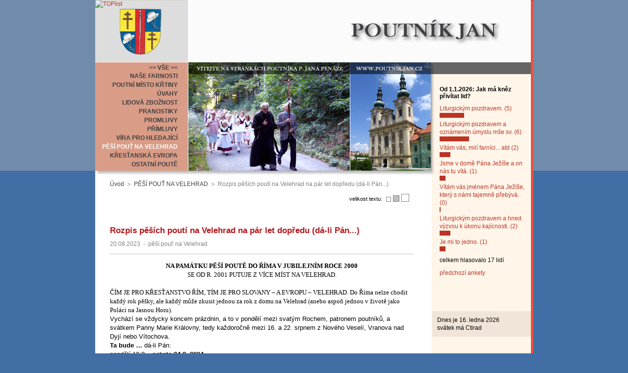

--- FILE ---
content_type: text/css
request_url: https://www.poutnik-jan.cz/web/_def/def.css
body_size: 1696
content:
/* comment start*/
.df_list_comment, .df_detail_comment{
	padding: 20px 0px 10px 0px ;
	font-size: 1.1em;
}
.df_list_block{
	border: 1px solid gray;
	height: 80px;
	background: #F8F8F8;
	overflow: auto;
	padding: 0px 5px 5px 5px;
}
.dt_list_head{
	background: #D9D9D9;
	padding: 0px 5px 2px 5px;
}
.dt_list_text{
	padding: 2px 5px 10px 5px;
}
.dt_list_title{
	font-weight: bolder;

}
.dt_list_date, .dt_list_author{
	
}
.df_list_navy{
	text-align: right;
	padding: 5px 0px;
}
.df_list_navy a{
	padding-left: 15px;

}

.df_add_note{
	text-align: right;font-weight: bolder;padding: 0px 0px 20px 0px;font-size: 1.1em;
}
#df_div_form form{
	padding: 0px;
	margin: 20px 0px 0px 0px;
}
#df_table{
	width: 480px;
	margin-right: 0px;
	margin-left: auto;
}
#df_table .text, #df_table textarea{
	width: 350px;
} 
#df_table_col_1{
	width: 350px;
}
#df_table_col_0{
	text-align: right;
	padding-right: 10px;
	padding-top: 4px;
	vertical-align: top;
}

/* comment end*/



/* font size  start */

	.font_size_activ{
		background: silver;
		border: 1px solid gray;
		display: block;
		overflow: hidden;
		cursor: pointer;
	}
	.font_size{
		background: white;
		border: 1px solid gray;
		display: block;
		overflow: hidden;
		cursor: pointer;
	}
	#fontSize{
		clear: both;
		height: 40px;
		display: block;
		position: relative;
		text-align: right;
		padding-right: 65px;
		font-size: 11px;
		line-height: 20px;
	}
	#fontSize0{
		width: 8px;
		height: 8px;
		position: absolute;
		top: 6px;
		right: 47px;
	}	
	#fontSize1{
		width: 11px;
		height: 11px;
		position: absolute;
		top: 3px;
		right: 30px;
	}	
	#fontSize2{
		width: 14px;
		height: 14px;
		position: absolute;
		top: 0px;
		right: 10px;
	}



/* font size end*/

/* aketa start */
.anketa_list_block{
	border-top: 1px solid gray;
	padding-top: 20px;
	margin-top: 15px;
}
.anketa_list{
	width: 300px;
	float: left;
	height: 280px;
	padding-right: 15px;
}
.anketa_quest{
	color: black;
	font-size: 1em;
}
.anketa_answer_text{
	color: gray;
	padding: 5px 0px 1px 0px;
}
.anketa_answer_text a{
	color: #BB3425;
}
.anketa_answer{
	background: #BB3425;
	height: 10px;
	line-height: 10px;
	overflow: hidden;
}

/* anketa end */

/* paging start*/

.paging{
	clear: both;
	text-align: center;
	padding: 20px 0px 5px 0px;
}
.pagingP{
	display: block;
	float: left;
	width: 185px;
	text-align: right;
}
.pagingN{
	display: block;
	float: right;
	width: 185px;
	text-align: left;
}
.pagingInfo{
	
}
/*  paging end*/


/* artBlock start */
.artBlock_obal_0{
	clear: both;
	border: 1px solid silver;
	background: #f0f0f0 url(/web/_def/img/block_20.gif) repeat-y;
	_overflow: hidden;
	_height: 1%;
	>height: 1%;
	padding-left: 90px;
	margin-bottom: 10px;
	
}
.artBlock_obal_1{
	background: url(/web/_def/img/block_20.gif) repeat-y right 0px;
	margin-left: -90px;
	padding: 4px 0px 4px 5px;
	>padding: 4px 0px 3px 5px;
	_padding: 4px 0px 3px 2px;
}
.artBlock_img{
	float: left;
	
}


.artBlock_textObal{
	margin-left: 100px;
	margin-right: 100px;
	position: relative;
}
.artBlock_textObal h2{
	font-size: 1.3em;
	padding: 0px;
	margin:0px 0px 2px 0px;
}
.artBlock_endFloat{
	display: block; 
	height: 1px; 
	clear: both; 
	line-height: 1px;
	overflow: hidden;
}
.artLine_separator{
	padding: 0px 3px;
}
.artBlock_info {
	padding: 0px;
	margin: 0px 0px 2px 0px;

}
.artBlock_subtitle{
	padding: 0px;
	margin: 0px 0px 2px 0px;
	font-style: italic;
	color: #525252;
}
.artBlock_more{
	display: block;
	width: 90px;
	float: right;
	line-height: 30px;
	text-align: center;
}
/* artBlock end */









/* artLine start */

.artLine_img{
	float: right;
	border: 1px solid gray;
	margin: 2px 0px 0px 10px;;
	
}
.artLine_obal_0{
	clear: both;
	margin-bottom: 10px;
	padding-bottom: 5px;
	border-bottom: 1px solid gray;
	
}
.artLine_obal_1{
	clear: both;
	padding-bottom: 0px;
	overflow: hidden;
	_width: 100%;
}
.artLine_textObal{
	position: relative;
}
.artLine_textObal h2{
	font-size: 1.2em;
	padding: 0px;
	margin:0px 0px 3px 0px;
}
.artLine_subtitle{
	padding: 0px;
	margin: 0px 0px 2px 0px;
	font-style: italic;
	color: #525252;
}
.artLine_endFloat{
	display: block; height: 1px; overflow: hidden;clear: both;
}

.artLine_info {
	padding: 0px;
	margin: 0px 0px 2px 0px;

}
/* artLine end */
	



/* artDetail chapter  start */
.chapter_title_ul_3_0, .chapter_title_ul_3_1, .chapter_title_ul_3_2{
	float: left; 
	width: 33%;
	display: block;
	padding: 0px;
	margin: 0px;
}
 

.chapter_title_ul_3_0  li, .chapter_title_ul_3_1  li, .chapter_title_ul_3_2  li{
	display: block;
	margin: 0px;
	padding: 0px;
	list-style: none;
	padding-left: 10px;
}
.chapter_title_ul_3_2 li, .chapter_title_ul_3_1 li{
	padding-left: 8px;
}


.chapter_obal_3_0, .chapter_obal_3_1, .chapter_obal_3_2{
	background: url(/web/_def/img/chapter_title_line_bg1.gif) 0px 0px repeat-y;
	width: 100%;
}
.chapter_obal_3_1{
	background-position: 33% 0px;
	overflow: hidden;
}
.chapter_obal_3_2{
	background-position: 66% 0px;
	overflow: hidden;
}


.chapter_title_ul_2_0, .chapter_title_ul_2_1{
	float: left; 
	width: 50%;
	display: block;
	padding: 0px;
	margin: 0px;

}
.chapter_title_ul_2_0  li, .chapter_title_ul_2_1  li{
	display: block;
	margin: 0px;
	padding: 0px;
	list-style: none;
	padding-left: 10px;
}
.chapter_title_ul_2_1 li{
	padding-left: 8px;
}

.chapter_obal_2_0, .chapter_obal_2_1{
	background: url(/web/_def/img/chapter_title_line_bg1.gif) 0px 0px repeat-y;
	width: 100%;
}
.chapter_obal_2_1{
	background-position: 50% 0px;
	overflow: hidden;
}

/* artDetail chapter  end */


/* artDetail body start */
.artDetail_info{
	margin: 0px;
	padding: 0px 0px 2px 0px;
}
.artDetail_subtitle{
	padding: 0px 0px 8px 0px;
	margin: 0px;
	font-style: italic;
	color: #525252;
}
.artDetail_text{
	margin-top: 10px;
	border-top:1px solid silver;
	padding-top: 15px;

}
.artDetail_after_chapter{
	
	padding-top:30px;
}
.artDetail_whitout_chapter{
	
	padding-top:0px
}

/* artDetail body end*/




/* page block start */

.art_list_block{
	padding-top: 25px;
	_position: relative;
}
.art_list_block img{
	_position: relative;
}
.page_detail{
	margin-top: 20px;
	padding-top: 10px;
	border-top: 1px solid silver;
}



/* page block end */




/* menu start */
.menu_fritter a{
	text-decoration: none;
	color: #414141;
}
.menu_fritter a:hover{
	text-decoration: underline;
	color: black;
}
.menu_fritter{
	display: block;
	padding: 2px 0px;
	margin: 0px;
	color: gray;
}
.menu_fritter li{
	display: inline;
	padding: 0px;
	margin: 0px;
	list-style: none;
	padding-left: 20px;
	background: url(/web/_def/img/menu_fritter_separator.gif) 5px center no-repeat;;
}
#menu_fritter_home{
	 background-image: none;
	 padding-left: 0px;
}

/* menu end */



























/* upravy zobrazovani stranky */

.insert_table_td_hidden{
	border: none;
}


















--- FILE ---
content_type: text/css
request_url: https://www.poutnik-jan.cz/web/_greybox/gb_styles.css
body_size: 963
content:
/* Last-Modified: 28/06/06 00:08:22 */
#GB_overlay {
    background-color: #000;
    position: absolute;
    margin: auto;
    top: 0;
    left: 0;
    z-index: 100;
    
}

#GB_window {
    left: 0;
    top: 0;
    font-size: 1px;
    position: absolute;
    overflow: visible;
    z-index: 150;margin-top: 40px;
    
}

#GB_window .content {
    width: auto;
    margin: 0;
    padding: 0;
}

#GB_frame {
    border: 0;
    margin: 0;
    padding: 0;
    overflow: auto;
    white-space: nowrap;
}


.GB_Gallery {
    margin: 0 22px 0 22px;
    
}

.GB_Gallery .content {
    background-color: #fff;
    border: 3px solid #ddd;
}

.GB_header {
    top: 10px;
    left: 0;
    margin: 0;
    z-index: 500;
    position: absolute;
    border-bottom: 2px solid #555;
    border-top: 2px solid #555;
    

}

.GB_header .inner {
    background-color: #3f3f3f;
    font-family: Arial, Verdana, sans-serif;
    padding: 2px 20px 2px 20px;
}

.GB_header table {
    margin: 0;
    width: 100%;
    border-collapse: collapse;

}

.GB_header .caption {
    text-align: left;
    color: #eee;
    white-space: nowrap;
    font-size: 18px;
    
    font-family: "Trebuchet MS", "Geneva CE", lucida, sans-serif;monospace;
}

.GB_header .close {
    text-align: right;
    _padding-right:40px;
    
}

.GB_header .close img {
    z-index: 500;
    cursor: pointer;
}

.GB_header .middle {
    white-space: nowrap;
    text-align: center;
  _font-size: 12px;

}

.GB_navStatus{
	text-align: center;
}
#GB_navStatus{
	width: 50px;
}
#tableStatus{
	width: 195px;
}
#tableStatus td{
	vertical-align: middle;
}
#GB_middle {
    color: #eee;
    width: 200px;
}

#GB_middle img {
    cursor: pointer;
    vertical-align: middle;
}

#GB_middle .disabled {
    cursor: default;
}



.GB_Window .content {
    background-color: #fff;
    border: 3px solid #ccc;
    border-top: none;
}

.GB_Window .header {
    border-bottom: 1px solid #aaa;
    border-top: 1px solid #999;
    border-left: 3px solid #ccc;
    border-right: 3px solid #ccc;
    margin:0;

    height: 22px;
    font-size: 12px;
    padding: 3px 0;
    color: #333;
}

.GB_Window .caption {
    font-size: 12px;
    text-align: left;
    font-weight: bold;
    white-space: nowrap;
    padding-right: 20px;
}

.GB_Window .close { text-align: right; }
.GB_Window .close span { 
    font-size: 12px;
    cursor: pointer; 
}
.GB_Window .close img {
    cursor: pointer;
    padding: 0 3px 0 0;
}

.GB_Window .on { border-bottom: 1px solid #333; }
.GB_Window .click { border-bottom: 1px solid black; }

.divImg{
	text-align: center;
	background: #3f3f3f;
	padding-bottom: 2px;
}
.imgPrev{
	margin: 0px;
	cursor: pointer;

}
.divImg .imgTableLine{
	width: auto;
	margin-left: auto;
	margin-right: auto;
}
.imgTableLine td{
	
	text-align: center;
	background: #3f3f3f;

	padding: 2px 8px 0px 8px;
	margin: 0px;

	
}
.noBorder{
	border: none;
}
.imgTableLine img{
	
	cursor: pointer;
	
	
}
.imgTableLine .tdCurrent{
	background: silver;
}

.imgTableLine #tdf,.imgTableLine #tde{
	width: auto;
	border: none;
	background: none;
	vertical-align: middle;
	padding: 0px 5px;
}
#leftB, #rightB{
	width:27px;
	height:28px;
}


--- FILE ---
content_type: application/javascript
request_url: https://www.poutnik-jan.cz/web/_greybox/AJS_fx.js
body_size: 1176
content:
AJS.fx={_shades:{0:"ffffff",1:"ffffee",2:"ffffdd",3:"ffffcc",4:"ffffbb",5:"ffffaa",6:"ffff99"},highlight:function(_1,_2){
var _3=new AJS.fx.Base();
_3.elm=AJS.$(_1);
_3.options.duration=600;
_3.setOptions(_2);
AJS.update(_3,{increase:function(){
if(this.now==7){
_1.style.backgroundColor="#fff";
}else{
_1.style.backgroundColor="#"+AJS.fx._shades[Math.floor(this.now)];
}
}});
return _3.custom(6,0);
},fadeIn:function(_4,_5){
_5=_5||{};
if(!_5.from){
_5.from=0;
AJS.setOpacity(_4,0);
}
if(!_5.to){
_5.to=1;
}
var s=new AJS.fx.Style(_4,"opacity",_5);
return s.custom(_5.from,_5.to);
},fadeOut:function(_7,_8){
_8=_8||{};
if(!_8.from){
_8.from=1;
}
if(!_8.to){
_8.to=0;
}
_8.duration=300;
var s=new AJS.fx.Style(_7,"opacity",_8);
return s.custom(_8.from,_8.to);
},setWidth:function(_a,_b){
var s=new AJS.fx.Style(_a,"width",_b);
return s.custom(_b.from,_b.to);
},setHeight:function(_d,_e){
var s=new AJS.fx.Style(_d,"height",_e);
return s.custom(_e.from,_e.to);
}};
AJS.fx.Base=new AJS.Class({init:function(_10){
this.options={onStart:function(){
},onComplete:function(){
},transition:AJS.fx.Transitions.sineInOut,duration:200,wait:true,fps:100};
AJS.update(this.options,_10);
AJS.bindMethods(this);
},setOptions:function(_11){
AJS.update(this.options,_11);
},step:function(){
var _12=new Date().getTime();
if(_12<this.time+this.options.duration){
this.cTime=_12-this.time;

this.setNow();
}else{

setTimeout(AJS.$b(this.options.onComplete,this,[this.elm]),10);
this.clearTimer();
this.now=this.to;
}
this.increase();
},setNow:function(){
this.now=this.compute(this.from,this.to);
},compute:function(_13,to){
var _15=to-_13;
return this.options.transition(this.cTime,_13,_15,this.options.duration);
},clearTimer:function(){
clearInterval(this.timer);
this.timer=null;
return this;
},_start:function(_16,to){
if(!this.options.wait){
this.clearTimer();
}
if(this.timer){
return;
}
setTimeout(AJS.$p(this.options.onStart,this.elm),10);
this.from=_16;
this.to=to;
this.time=new Date().getTime();
this.timer=setInterval(this.step,Math.round(1000/this.options.fps));
return this;
},custom:function(_18,to){
return this._start(_18,to);
},set:function(to){
this.now=to;
this.increase();
return this;
},setStyle:function(elm,_1c,val){
if(this.property=="opacity"){
	AJS.setOpacity(elm,val);
}else{
AJS.setStyle(elm,_1c,val);
}
}});
AJS.fx.Style=AJS.fx.Base.extend({init:function(elm,_1f,_20){
this.parent();
this.elm=elm;
this.setOptions(_20);
this.property=_1f;
},increase:function(){
this.setStyle(this.elm,this.property,this.now);
}});
AJS.fx.Styles=AJS.fx.Base.extend({init:function(elm,_22){
this.parent();
this.elm=AJS.$(elm);
this.setOptions(_22);
this.now={};
},setNow:function(){
for(p in this.from){
this.now[p]=this.compute(this.from[p],this.to[p]);
}
},custom:function(obj){
if(this.timer&&this.options.wait){
return;
}
var _24={};
var to={};
for(p in obj){
_24[p]=obj[p][0];
to[p]=obj[p][1];
}
return this._start(_24,to);
},increase:function(){
for(var p in this.now){
this.setStyle(this.elm,p,this.now[p]);
}
}});
AJS.fx.Transitions={linear:function(t,b,c,d){
return c*t/d+b;
},sineInOut:function(t,b,c,d){
return -c/2*(Math.cos(Math.PI*t/d)-1)+b;
}};
script_loaded=true;


script_loaded=true;